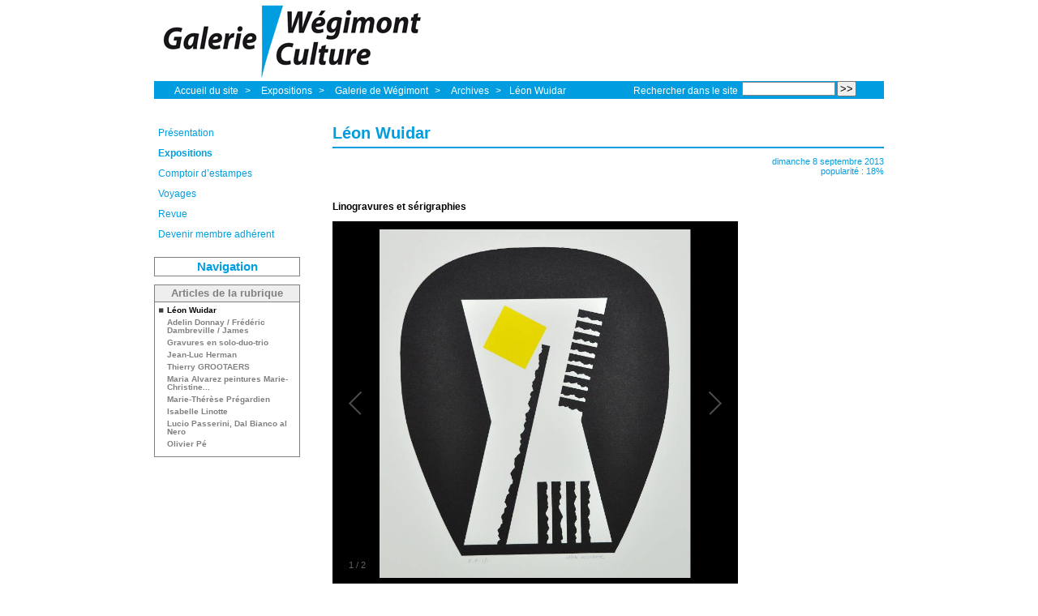

--- FILE ---
content_type: text/html; charset=utf-8
request_url: http://www.wegimontculture.be/spip.php?article28
body_size: 6278
content:



<!DOCTYPE HTML>
<html class="page_article sans_composition ltr fr no-js" lang="fr" dir="ltr">
	<head>
		<script type='text/javascript'>/*<![CDATA[*/(function(H){H.className=H.className.replace(/\bno-js\b/,'js')})(document.documentElement);/*]]>*/</script>
		
		<meta http-equiv="Content-Type" content="text/html; charset=utf-8" />

		<title>Léon Wuidar  - Wégimont Culture</title>
	<meta name="description" content=" Linogravures et s&#233;rigraphies R&#233;v&#233;lant de nombreux aspects inattendus du cheminement qui a conduit L&#233;on Wuidar vers l&#039;art abstrait, (&#8230;) " />

<link rel="canonical" href="http://www.wegimontculture.be/spip.php?article28" /><meta http-equiv="content-type" content="text/html; charset=utf-8" />
<meta name="revisit-after" content="30 days" />
<meta name="robots" content="index,follow" />
<meta name="generator" content="SPIP 4.4.7 - Sarka-SPIP 4.2.0" />
<meta name="author" content="Collectif Sarka-SPIP" />
<meta name="copyright" content="Copyright Wégimont Culture" />
<meta name="distribution" content="global" />




<link rel="stylesheet" type="text/css" media="all" href="plugins/auto/sarkaspip/v4.2.0/css/raz.css" />


<link rel="stylesheet" type="text/css" media="all" href="plugins/auto/sarkaspip/v4.2.0/css/layouts/layout34.css" />

<link rel="stylesheet" type="text/css" media="all" href="prive/spip_style.css?1765972750" />




<link rel='stylesheet' type='text/css' media='all' href='plugins/auto/medias_responsive_mod/v1.36.0/squelettes/css/medias_responsive.css'>
<script type='text/javascript'>var var_zajax_content='content';</script><script>
var mediabox_settings={"auto_detect":true,"ns":"box","tt_img":true,"sel_g":"#documents_portfolio a[type='image\/jpeg'],#documents_portfolio a[type='image\/png'],#documents_portfolio a[type='image\/gif']","sel_c":".mediabox","str_ssStart":"Diaporama","str_ssStop":"Arr\u00eater","str_cur":"{current}\/{total}","str_prev":"Pr\u00e9c\u00e9dent","str_next":"Suivant","str_close":"Fermer","str_loading":"Chargement\u2026","str_petc":"Taper \u2019Echap\u2019 pour fermer","str_dialTitDef":"Boite de dialogue","str_dialTitMed":"Affichage d\u2019un media","splash_url":"","lity":{"skin":"_simple-dark","maxWidth":"80%","maxHeight":"80%","minWidth":"300px","minHeight":"","slideshow_speed":"2500","opacite":"0.9","defaultCaptionState":"expanded"}};
</script>
<!-- insert_head_css -->
<link rel="stylesheet" href="plugins-dist/mediabox/lib/lity/lity.css?1765972896" type="text/css" media="all" />
<link rel="stylesheet" href="plugins-dist/mediabox/lity/css/lity.mediabox.css?1765972896" type="text/css" media="all" />
<link rel="stylesheet" href="plugins-dist/mediabox/lity/skins/_simple-dark/lity.css?1765972927" type="text/css" media="all" /><link rel='stylesheet' type='text/css' media='all' href='plugins-dist/porte_plume/css/barre_outils.css?1765972873' />
<link rel='stylesheet' type='text/css' media='all' href='local/cache-css/cssdyn-css_barre_outils_icones_css-d31b14ca.css?1746278706' />

<!-- Debut CS -->
<link rel="stylesheet" href="local/couteau-suisse/header.css" type="text/css" media="all" />
<!-- Fin CS -->

<link rel="stylesheet" type="text/css" href="plugins/auto/typo_guillemets/v2.1.1/css/typo_guillemets.css" media="all" />
<link rel="stylesheet" href="plugins/auto/emb_pdf/v1.3.0/css/emb_pdf.css" type="text/css" />
<link rel="stylesheet" href="plugins/auto/historique_spip32_documents-2abba-historique_spip32_documents-1.1.0/css/historique_spip32_documents.css" type="text/css" media="all" />

<link rel='stylesheet' type='text/css' media='all' href='plugins/auto/image_responsive/v11.3.0/image_responsive.css'>



<link rel="stylesheet" type="text/css" media="all" href="local/cache-css/cssdyn-css_base_css-a1d52645.css?1746278706" />
<link rel="stylesheet" type="text/css" media="all" href="local/cache-css/cssdyn-css_layout_css-b34a7ed6.css?1746278706" />
<link rel="stylesheet" type="text/css" media="all" href="local/cache-css/cssdyn-css_bandeau_css-97e088f1.css?1746278706" />
<link rel="stylesheet" type="text/css" media="all" href="local/cache-css/cssdyn-css_noisettes_css-511d6c50.css?1746278706" />
<link rel="stylesheet" type="text/css" media="all" href="local/cache-css/cssdyn-css_elements_css-d7412212.css?1746278706" />
<link rel="stylesheet" type="text/css" media="all" href="local/cache-css/cssdyn-css_ie_css-371881da.css?1746278706" />


<link rel="stylesheet" href="plugins/auto/sarkaspip/v4.2.0/css/impression.css?1725873747" type="text/css" media="print" />








<link rel="alternate" type="application/rss+xml" title="Syndiquer tout le site" href="spip.php?page=backend" />



<script src="prive/javascript/jquery.js?1765972757" type="text/javascript"></script>

<script src="prive/javascript/jquery.form.js?1765972756" type="text/javascript"></script>

<script src="prive/javascript/jquery.autosave.js?1765972756" type="text/javascript"></script>

<script src="prive/javascript/jquery.placeholder-label.js?1765972756" type="text/javascript"></script>

<script src="prive/javascript/ajaxCallback.js?1765972756" type="text/javascript"></script>

<script src="prive/javascript/js.cookie.js?1765972756" type="text/javascript"></script>
<!-- insert_head -->
<script src="plugins-dist/mediabox/lib/lity/lity.js?1765972896" type="text/javascript"></script>
<script src="plugins-dist/mediabox/lity/js/lity.mediabox.js?1765972896" type="text/javascript"></script>
<script src="plugins-dist/mediabox/javascript/spip.mediabox.js?1765972823" type="text/javascript"></script><script type='text/javascript' src='plugins-dist/porte_plume/javascript/jquery.markitup_pour_spip.js?1765972879'></script>
<script type='text/javascript' src='plugins-dist/porte_plume/javascript/jquery.previsu_spip.js?1765972878'></script>
<script type='text/javascript' src='local/cache-js/jsdyn-javascript_porte_plume_start_js-d31f16e5.js?1746278706'></script>

<!-- Debut CS -->
<script src="local/couteau-suisse/header.js" type="text/javascript"></script>
<!-- Fin CS -->

<script type="text/javascript" src="plugins/auto/galleria/v2.3.0/galleria/galleria.min.js?1725873684"></script><script>htactif=0;document.createElement('picture'); var image_responsive_retina_hq = 0;</script><script>image_responsive_retina_hq = 1;</script>
<script type='text/javascript' src='plugins/auto/medias_responsive_mod/v1.36.0/squelettes/javascript/rAF.js'></script>
<script type='text/javascript' src='plugins/auto/image_responsive/v11.3.0/javascript/jquery.smartresize.js'></script>
<script type='text/javascript' src='plugins/auto/image_responsive/v11.3.0/javascript/image_responsive.js'></script>
		<script type='text/javascript' src='plugins/auto/image_responsive/v11.3.0/javascript/picturefill.js'></script><script type='text/javascript' src='plugins/auto/medias_responsive_mod/v1.36.0/squelettes/javascript/rAF.js'></script>
<script type='text/javascript' src='plugins/auto/medias_responsive_mod/v1.36.0/squelettes/javascript/portfolio_ligne.js'></script>
<script type='text/javascript' src='plugins/auto/medias_responsive_mod/v1.36.0/squelettes/javascript/portfolio_slide.js'></script>
<script type='text/javascript' src='plugins/auto/medias_responsive_mod/v1.36.0/squelettes/javascript/medias_responsive.js'></script>



<link rel="icon" type="image/x-icon" href="plugins/auto/sarkaspip/v4.2.0/images/favicon.ico" />
<link rel="shortcut icon" type="image/x-icon" href="plugins/auto/sarkaspip/v4.2.0/images/favicon.ico" /><script src="plugins/auto/sarkaspip/v4.2.0/scripts/menu_deroulant_vertical.js" type="text/javascript"></script>
	


 
	<script src="plugins/auto/sarkaspip/v4.2.0/scripts/jcarousellite_1.0.1.js" type="text/javascript"></script>
	<script src="plugins/auto/sarkaspip/v4.2.0/scripts/jquery.mousewheel.js" type="text/javascript"></script>


 
	<script src="plugins/auto/sarkaspip/v4.2.0/scripts/jquery.innerfade.js" type="text/javascript"></script>	</head>
	<body>
	<div id="container" class="rubrique15 secteur3">
		<div class="header" id="header">
			<div class="bandeau_haut">	
	
	<div class="nav_bandeau">  
    	<!-- Navigation dans les langues -->
		
        <!-- Navigation dans les raccourcis -->
		
        <!-- Navigation dans les raccourcis -->
		
	</div>
	
	
	
	<div class="site_nom">
		
	   
	</div>
	<br class="nettoyeur" />
	
</div>





 
	<div class="bandeau_chemin">
	 
		<div class="recherche_chemin">
			
			<div class="formulaire_spip formulaire_recherche" id="formulaire_recherche">
<form action="spip.php?page=recherche" method="get"><div class="editer-groupe">
	<input name="page" value="recherche" type="hidden"
>
	
	<label for="recherche">Rechercher :</label>
	<input type="search" class="search text" size="10" name="recherche" id="recherche" accesskey="4" autocapitalize="off" autocorrect="off"
	/><input type="submit" class="btn submit" value="&gt;&gt;" title="Rechercher" />
</div></form>
</div>
			<span>Rechercher dans le site</span>
		</div>
	
		

	<div class="chemin">
		<a href="http://www.wegimontculture.be">Accueil du site</a>

	
		
		&gt; 
			 
				<a href="spip.php?rubrique3" title="Se rendre sur la page de cette rubrique">Expositions
</a>			
			
		
	
		
		&gt; 
			 
				<a href="spip.php?rubrique18" title="Se rendre sur la page de cette rubrique">Galerie de Wégimont
</a>			
			
		
	
		
		&gt; 
			 
				<a href="spip.php?rubrique15" title="Se rendre sur la page de cette rubrique">Archives
</a>			
			
		


		&gt;<a href="spip.php?article28" title="Se rendre sur la page de cet article">Léon Wuidar
</a>
	</div>
</div>		</div>

		<div id="wrapper">
			<div class="content" id="content">
				<div id="article" class="article">
		
		<div class="titre"><h1>Léon Wuidar
</h1></div>
	
	
	<div class="description">
	 
		
	

	

	 
		<div class="cartouche">
		
		
		
		 
			
		
		dimanche&nbsp;8 septembre 2013 <br />

		
		

		
		

		
		 
			popularité&nbsp;:&nbsp;18%
		

		
		
		
		
		
		
	</div>
		<br class="nettoyeur" />

		
	
		
		<div class="texte"><p><strong class="caractencadre-spip spip"> Linogravures et sérigraphies</strong></p>


<a id='pagination_galleria' class='pagination_ancre'></a>

<div id="galleria6961c52da0297">

  
  <a href="IMG/jpg/g_219.jpg"><img src='IMG/jpg/g_219.jpg?1378673149' alt='' width='715' height='800' title='' class='no-adapt-img' /></a>

  
  <a href="IMG/jpg/g_218_divers.jpg"><img src='IMG/jpg/g_218_divers.jpg?1378673150' alt='' width='741' height='800' title='' class='no-adapt-img' /></a>

</div>

<script>/*<![CDATA[*/
  Galleria.loadTheme('plugins/auto/galleria/v2.3.0/galleria/themes/classic/galleria.classic.min.js');
	jQuery(function(){
		jQuery("#galleria6961c52da0297").galleria({
    lightbox: true,
    responsive: false,
    transition: 'fade', 
    width: 500,
    height: 500
  	});
	});
/*]]>*/</script>

<p><i>Révélant de nombreux aspects inattendus du cheminement qui a conduit Léon Wuidar vers l&#8217;art abstrait, l&#8217;exposition-rétrospective de son &oelig;uvre présentée à la galerie de Wégimont en 2010, a confirmé la profonde originalité de son travail, souvent trop facilement étiqueté d&#8217;abstraction géométrique.</p>
<p>Dans l&#8217;exposition présente, à la galerie du Churchill, on retrouvera cette fascinante composition de formes qui semble toujours se jouer de la prétendue rigueur de la géométrie, tant par la mystérieuse imbrication des motifs que par la légèreté et la finesse des aplats de couleur.</p>
<p>L&#8217;exposition s&#8217;articule autour d&#8217;une monumentale sérigraphie réalisée d&#8217;après une peinture sur toile (1991-1992). Remarquablement imprimée par les éditions Acte III à Florence, cette &oelig;uvre, non numérotée, est destinée à rencontrer un des aspects de ce projet généreux du &#171;&nbsp;multiple&nbsp;&#187; qui permet à l&#8217;amateur de se procurer une &oelig;uvre de qualité à petit prix .De part et d&#8217;autre de cette &oelig;uvre maîtresse, se succède une belle série de linogravures.</p>


<figure class='spip_document_50 spip_documents spip_documents_center'
 style="max-width:829px;" data-w="829">

 
<a  href="IMG/jpg/g_119.jpg" arial-label=""  class="fond mediabox" type="image/jpeg" data-photo-w="829" data-photo-h="800" >

	 
		<picture style='padding:0;padding-bottom:96.501809408926%' class='conteneur_image_responsive_h'><img src='index.php?action=image_responsive&amp;img=IMG/jpg/g_119.jpg&amp;taille=160&amp;1378673151' alt='' data-src='IMG/jpg/g_119.jpg' data-l='829' data-h='800' data-tailles='[\&#034;160\&#034;,\&#034;320\&#034;,\&#034;640\&#034;,\&#034;1280\&#034;,\&#034;1920\&#034;]' data-autorisees='{&#034;160&#034;:{&#034;1&#034;:&#034;index.php?action=image_responsive&#38;img=IMG\/jpg\/g_119.jpg&#38;taille=160&#38;1378673151&#034;,&#034;2&#034;:&#034;index.php?action=image_responsive&#38;img=IMG\/jpg\/g_119.jpg&#38;taille=320&#38;1378673151&#034;},&#034;320&#034;:{&#034;1&#034;:&#034;index.php?action=image_responsive&#38;img=IMG\/jpg\/g_119.jpg&#38;taille=320&#38;1378673151&#034;,&#034;2&#034;:&#034;index.php?action=image_responsive&#38;img=IMG\/jpg\/g_119.jpg&#38;taille=640&#38;1378673151&#034;},&#034;640&#034;:{&#034;1&#034;:&#034;index.php?action=image_responsive&#38;img=IMG\/jpg\/g_119.jpg&#38;taille=640&#38;1378673151&#034;,&#034;2&#034;:&#034;index.php?action=image_responsive&#38;img=IMG\/jpg\/g_119.jpg&#38;taille=829&#38;1378673151&#034;},&#034;829&#034;:{&#034;1&#034;:&#034;index.php?action=image_responsive&#38;img=IMG\/jpg\/g_119.jpg&#38;taille=829&#38;1378673151&#034;,&#034;2&#034;:&#034;index.php?action=image_responsive&#38;img=IMG\/jpg\/g_119.jpg&#38;taille=829&#38;1378673151&#034;}}' class='image_responsive' /></picture>
	
	

</a>



	 
	 
	
</figure>

<p>À côté de ces &oelig;uvres aux mille formes imaginatives, toujours sous-tendues par les lois secrètes de l&#8217;harmonie, Léon Wuidar a décidé de nous surprendre et de nous amuser avec quelques sérigraphies résolument ludiques ou l&#8217;humour se joint parfois à l&#8217;impertinence. Jeux de lignes, jeux de mots, jeux de lettres dans lesquels, souvent, le signe coloré constitue la clé qui doit permettre de résoudre l&#8217;énigme. On le sait, Léon Wuidar aime de ne rien livrer de la &#171;&nbsp;règle&nbsp;&#187; et de laisser au spectateur le plaisir du jeu et de la découverte.</i></p>
<div class="spip spip-block-right" style="text-align:right;">Anne Gersten</div><blockquote class="spip">
<p>Exposition à la galerie du Churchill du 14 septembre au 18 novembre 2012<br class='autobr' />
Exposition accessible en semaine de 12 à 24 h<br class='autobr' />
les week-ends et jours fériés de 14 à 24 h</p>
</blockquote></div>
		
		
		<br class="nettoyeur" /><div class="ps"><p>Le texte complet est à découvrir dans le n&#176;&nbsp;274, septembre/octobre 2012 de la revue Wégimont Culture (sur demande et/ou avec l’adhésion à l’organisation)</p>
<p>Le n&#176;&nbsp;spécial, en couleurs, publié à l’occasion de l’exposition-rétrospective de Léon Wuidar, en 2010, est toujours disponible à la galerie de Wégimont, au prix de 8 euros.</p></div>
		
		
		
		
		
		

		
		<br class="nettoyeur" />

	

	</div>
		
		
		
		 
			
		
		 
			
		
		<div id="images_jointes" class="portfolio galerie">
		<h2>Portfolio</h2>

		
		<a href="IMG/jpg/g_219.jpg" class="mediabox" type="image/jpeg" title="JPEG - 42.9 kio">
			<img src='local/cache-gd2/22/24380ae540f1de82cf7687fc0a60ac.jpg?1746758559' width='115' height='115' alt='JPEG - 42.9&#160;kio' />
		</a>

		
		<a href="IMG/jpg/g_218_divers.jpg" class="mediabox" type="image/jpeg" title="JPEG - 45.7 kio">
			<img src='local/cache-gd2/04/17622e0360e534e21530a2cfb2fb04.jpg?1746758559' width='115' height='115' alt='JPEG - 45.7&#160;kio' />
		</a>

	</div> <!-- Fin portfolio -->	</div>			</div>
		</div>

		<div class="aside col" id="navigation">
			<div class="nav clearfix" id="nav">
	<script type="text/javascript">
//<![CDATA[	
	jQuery(document).ready(function() {
		var timed = 400;
		var timer = 700;
		
/*		$('#login_top').css('opacity',0.7).css('position','fixed'); */
		
		jQuery('.menulist li a.hover').hover( function() {
			var me = $(this);
			var t = setTimeout(function(){
			me
			.toggleother(cible)
			.removeClass('hoverwait');
		},
			jQuery(this).next('.cache').toggle('slow') ? timer : timed
		);
		
			if (t) { clearTimeout(t); t = null; }
			t = setTimeout(function(){
				jQuery(this).next('.cache').toggle('slow');
				},
				me.is('.deplie') ? timer : timed
			);
		}
		, function(e){});
	});
//]]>
</script>


<div id="menu_rubriques" class="noisette menu_rub3">
	<ul class="menulist">

		<li>
			
			 <a href="spip.php?rubrique2" class="hover">Présentation</a>
			
			    
		</li>

		<li>
			
			 <a href="spip.php?rubrique3" class="hover on">Expositions</a>
			
			    
				<div class="cache">
					
						 <a href="spip.php?rubrique18" class="on">Galerie de Wégimont</a>
						
					
						 <a href="spip.php?rubrique19">Au Churchill</a>
						
					
				</div>
				
		</li>

		<li>
			
			 <a href="spip.php?rubrique4" class="hover">Comptoir d’estampes</a>
			
			    
		</li>

		<li>
			
			 <a href="spip.php?rubrique5" class="hover">Voyages</a>
			
			    
		</li>

		<li>
			
			 <a href="spip.php?rubrique6" class="hover">Revue</a>
			
			    
		</li>

		<li>
			
			 <a href="spip.php?rubrique7" class="hover">Devenir membre adhérent</a>
			
			    
		</li>

	</ul>
</div></div>		</div>
		<div class="extra col" id="extra">
			<div id="noisette_navigation" class="noisette">
	<h1 class="intitule">Navigation</h1>
		
				
		<div class='ajaxbloc' data-ajax-env='kAFbk5zy0hrdO+aZzvDm4xke8veeL+/8GLsi0PHTg6HsUpm9TNyi13eWopa58FO9sUtkIb9UV6mDfJGhLADedTUhB7RuViYXEaMf+XvCmrLXsCUvFwRj98sCa/Cv1PvVAdrUeszmnn9jlFIzwXbrzfM2eGhKDWxvphqFNUBSyBAwE6moKLsQysAE4g==' data-origin="spip.php?article28">




	
		<a id='pagination_article_rubrique_date' class='pagination_ancre'></a>
		<div class="contenu">
			<h2 class="titre_bloc">Articles de la rubrique</h2>
			<div class="liste"><ul>
	
			<li><span class="titre">
					Léon Wuidar

			</span></li>
	
			<li><a class="titre" href="spip.php?article10" title="Se rendre sur la page de cet article">
					Adelin Donnay  / Frédéric Dambreville / James

			</a></li>
	
			<li><a class="titre" href="spip.php?article11" title="Se rendre sur la page de cet article">
					Gravures en solo-duo-trio

			</a></li>
	
			<li><a class="titre" href="spip.php?article17" title="Se rendre sur la page de cet article">
					Jean-Luc Herman

			</a></li>
	
			<li><a class="titre" href="spip.php?article27" title="Se rendre sur la page de cet article">
					Thierry GROOTAERS

			</a></li>
	
			<li><a class="titre" href="spip.php?article26" title="Se rendre sur la page de cet article">
					Maria Alvarez peintures Marie-Christine...

			</a></li>
	
			<li><a class="titre" href="spip.php?article42" title="Se rendre sur la page de cet article">
					Marie-Thérèse Prégardien

			</a></li>
	
			<li><a class="titre" href="spip.php?article43" title="Se rendre sur la page de cet article">
					Isabelle Linotte

			</a></li>
	
			<li><a class="titre" href="spip.php?article7" title="Se rendre sur la page de cet article">
					Lucio Passerini, Dal Bianco al Nero

			</a></li>
	
			<li><a class="titre" href="spip.php?article6" title="Se rendre sur la page de cet article">
					Olivier Pé

			</a></li>
	
			</ul></div>
		
		</div>
	
		
</div><!--ajaxbloc-->		
		</div>		</div>

		<div class="footer" id="footer">
			<div class="pied_bas">

	<div class="copyright">©&nbsp;2008-2026&nbsp;Wégimont Culture</div>	<div class="credits"><a href="spip.php?page=plan">Plan du site</a>&nbsp;|&nbsp;<a href="https://www.spip.net" title="Site réalisé avec SPIP, un CMS gratuit sous licence GPLv3">SPIP&nbsp;4.4.7</a>&nbsp;|&nbsp;<a href="http://www.sarka-spip.net" title="Ce site utilise le squelette SARKA-SPIP">Sarka-SPIP&nbsp;4.2.0</a>&nbsp;|&nbsp;<a href="http://www.sarka-spip.net" title="Sylvain, Toufik, Xavier, Eric, Pascal">Collectif Sarka-SPIP</a>&nbsp;|&nbsp;<a href="http://www.gnu.org/copyleft/gpl.html" title="Le squelette SARKA-SPIP est distribué sous licence GPLv3">GPLv3</a>&nbsp;|&nbsp;<a href="plugins/auto/sarkaspip/v4.2.0/body.html" title="Voir le squelette de la page&nbsp;body.html" rel="nofollow">Squelette</a>&nbsp;|&nbsp;<a href="#header" title="Retour en haut de la page" rel="nofollow">Haut ↑</a></div>	

</div>		</div>
	</div>
</body></html>


--- FILE ---
content_type: text/css
request_url: http://www.wegimontculture.be/plugins/auto/sarkaspip/v4.2.0/css/layouts/layout34.css
body_size: 413
content:
/* 
Ceci est le fichier CSS du  
Layout Gala N�34
de  
http://blog.html.it/layoutgala/ 
*/

html,body{margin:0;padding:0}
body{font: 76% arial,sans-serif;text-align:center}
p{margin:0 10px 10px}
a{display:block;color: #981793;padding:10px}
div#header h1{height:80px;line-height:80px;margin:0;
  padding-left:10px;background: #EEE;color: #79B30B}
div#container{text-align:left}
div#content p{line-height:1.4}
div#navigation{background:#B9CAFF}
div#extra{background:#FF8539}
div#footer{background: #333;color: #FFF}
div#footer p{margin:0;padding:5px 10px}

div#container{width:700px;margin:0 auto}
div#content{float:right;width:500px}
div#navigation{float:left;width:200px}
div#extra{float:left;clear:left;width:200px}
div#footer{clear:both;width:100%}


--- FILE ---
content_type: text/css
request_url: http://www.wegimontculture.be/local/cache-css/cssdyn-css_elements_css-d7412212.css?1746278706
body_size: 4327
content:
/* #PRODUIRE{fond=css/elements.css}
   md5:74fb85ec8e6b2b85cedcc115a5891059 */

/* ELEMENTS.CSS                                                         */
/* Cette feuille contient:                                              */
/* - les styles de la partie centrale du site                           */
/* -------------------------------------------------------------------- */

/* -------------------------------------------------------------------- */
/* 	Styles des titres de page                                           */
/* -------------------------------------------------------------------- */
/* Titre generique */
.titre h1 {font-weight: bold; margin: 0 0 5px; padding-bottom: 5px;
	color: #009EE0;
	border-bottom: 2px solid #009EE0;}
	
/* Boutons de fonction positionnes a droite du titre */
a.fonction {display: block; float: right; width: 24px; height: 24px; margin-left: 10px;}
a.fonction.repondre_commentaire {width: 16px; height: 16px; margin-right: 0; background-image: url('http://www.wegimontculture.be/plugins/auto/sarkaspip/v4.2.0/images/commentaire_repondre.gif'); background-repeat: no-repeat;}
#commenter {background-image: url('http://www.wegimontculture.be/plugins/auto/sarkaspip/v4.2.0/images/article_commenter.gif'); background-repeat: no-repeat;}
#verrouiller {background-image: url('http://www.wegimontculture.be/plugins/auto/sarkaspip/v4.2.0/images/forum_sujet_verrouiller.gif'); background-repeat: no-repeat;}
#deverrouiller {background-image: url('http://www.wegimontculture.be/plugins/auto/sarkaspip/v4.2.0/images/forum_sujet_deverrouiller.gif'); background-repeat: no-repeat;}
#deresoudre {background-image: url('http://www.wegimontculture.be/plugins/auto/sarkaspip/v4.2.0/images/forum_sujet_non_resolu.gif'); background-repeat: no-repeat;}
#resoudre {background-image: url('http://www.wegimontculture.be/plugins/auto/sarkaspip/v4.2.0/images/forum_sujet_resolu.gif'); background-repeat: no-repeat;}
#signer {background-image: url('http://www.wegimontculture.be/plugins/auto/sarkaspip/v4.2.0/images/article_commenter.gif'); background-repeat: no-repeat;}
#creer_pdf {background-image: url('http://www.wegimontculture.be/plugins/auto/sarkaspip/v4.2.0/images/article_pdf.gif'); background-repeat: no-repeat;}
#voir_commentaires {background-image: url('http://www.wegimontculture.be/plugins/auto/sarkaspip/v4.2.0/images/article_commentaires.gif'); background-repeat: no-repeat;}
#voir_signatures {background-image: url('http://www.wegimontculture.be/plugins/auto/sarkaspip/v4.2.0/images/article_signatures.gif'); background-repeat: no-repeat;}
#recommander {background-image: url('http://www.wegimontculture.be/plugins/auto/sarkaspip/v4.2.0/images/article_recommander.gif'); background-repeat: no-repeat;}
a.fonction.revenir_haut_page {background-image: url('http://www.wegimontculture.be/plugins/auto/sarkaspip/v4.2.0/images/arrow_to_top.gif'); background-repeat: no-repeat;}

/* -------------------------------------------------------------------- */
/* 	Styles du cartouche (auteurs, date, popularite, notation)           */
/* -------------------------------------------------------------------- */
.cartouche { font-weight: normal; font-size: 1.1em; line-height: 1.1em; text-align: right; margin: 0 0 30px 10px; padding: 0; float: right;
	color: #009EE0;}
.cartouche .traductions { margin: 0; }
.complements {font-weight: normal; margin: 10px 0 5px; font-size: 1.1em;}

/* -------------------------------------------------------------------- */
/* 	Styles de la description (champs editoriaux)                        */
/* -------------------------------------------------------------------- */
/* Styles generiques */
.description {margin: 10px 0 30px; font-size: 1.2em; line-height: 1em;}
.description li {margin-left: 10px;	line-height: 1.4em;}
.description p {font-size: 1em;}
.description .soustitre {float: none; line-height: 1em; font-size: 1.4em; font-weight: bold; font-style: italic; margin: 0; padding: 0;
	 color: #009EE0;}
.description .chapo {margin: 0 0 30px; font-style: italic; color: #009EE0;}
.description .texte {}
.description .lien_site {margin: 10px 0 20px; padding-top: 10px; font-size: 1em; 
	border-top: 1px dotted #009EE0;}
.description .ps {margin: 10px 0 20px; padding-top: 10px; font-size: 1em; 
	border-top: 1px dotted #009EE0;}
.description .notes {margin: 10px 0 20px; padding-top: 10px; font-size: 1em; 
	border-top: 1px dotted #009EE0;}
.description .filles {margin: 10px 0 20px; padding-top: 10px; font-size: 1em; 
	border-top: 1px dotted #009EE0;}
.description .filles a {padding: 0 0 0 15px; background: transparent url('http://www.wegimontculture.be/plugins/auto/sarkaspip/v4.2.0/images/puce0.jpg') left center no-repeat; text-decoration: none;}
.description .filles a:hover {background: transparent url('http://www.wegimontculture.be/plugins/auto/sarkaspip/v4.2.0/images/puce1.jpg') left center no-repeat; ;text-decoration: none;}
 
/* -------------------------------------------------------------------- */
/* 	Styles des messages d'avertissement                                 */
/* -------------------------------------------------------------------- */
.avertissement {margin-top: 20px; padding: 10px; background: #f0d0d0; border: 1px solid red; font-size: 1.2em;}
.forum .avertissement {font-size: 1em;}
.formulaire_spip .avertissement {margin: 0 0 20px 0; padding: 10px; background: #f0d0d0; border: 1px solid red; font-size: 1em;}

/* -------------------------------------------------------------------- */
/* 	Styles des blocs type portfolio (images, documents joints, breves)  */
/* -------------------------------------------------------------------- */
/* Styles generiques */
.portfolio {clear: both; margin-bottom: 30px; padding-top: 2px;width:100%;}
.portfolio h2 {font-size: 1.9em; line-height: 1em; font-weight: bold; margin: 0 0 10px; padding: 0 0 5px 20px;
	color: #009EE0;
	border-bottom: 2px solid #009EE0;}
	
/* Portfolio des images jointes */
.portfolio a img {margin: 10px 10px; border: 4px solid none;}
.portfolio a:hover img {border-color: none;}

/* Portfolio des documents jointes */
.portfolio dl {width: 52px; height: 11em; text-align: center; margin: 10px; float: left;}
.portfolio dt {width: 52px; font-weight: bold;}
.portfolio dt a img {border: 0;}
.portfolio dt a:hover img {border: 0;}
.portfolio dd {width: 52px; margin: 0; padding: 0;}

/* -------------------------------------------------------------------- */
/* 	Styles des blocs de type commentaires                               */
/* -------------------------------------------------------------------- */
.commentaires {padding: 0 0 10px 0; margin: 0 0 30px 0; clear: both;}
.commentaires h2 {font-size: 1.9em; line-height: 1.2em; font-weight: bold; padding: 0 0 5px 20px; margin: 0;
	background: url('http://www.wegimontculture.be/plugins/auto/sarkaspip/v4.2.0/images/commentaires.gif') top left no-repeat;
	color: #6262a4;
	border-bottom: 2px solid #6262a4;}
.commentaires h2.date {margin-top:30px; padding: 0 0 5px 20px;background: url('http://www.wegimontculture.be/plugins/auto/sarkaspip/v4.2.0/images/liste_syndics.gif') top left no-repeat;}
.commentaires .message {margin: 0; padding: 10px 0 10px;
	background: transparent;
	border-top: 1px dotted #6262a4;}
.commentaires .message:hover {background: #f0f0fa;}
.commentaires #co_n1.message,.commentaires .co_n1 {border-top: 0; padding: 20px 0 10px;}
.commentaires .message .titre {font-size: 1.2em; font-weight:bold; margin:0 0 10px 50px;}
.commentaires .message .gravatar {float:left}
.commentaires .message .cartouche_simple {margin-left: 50px; font-size: 1.1em;
	color: #6262a4;}
.commentaires .message .texte{margin-left : 50px; padding-top: 5px;font-size:1.2em;line-height:1.1em;}
.commentaires .message .texte ul li{border-top:none;}
.commentaires ul { line-height: 1.1em;}
.commentaires ul#exif {width:50%;margin : 0 auto;text-align:center;border:1px dotted;}
.commentaires li {padding:10px 0; height:auto; border-top: 1px dotted #6262a4;}
.commentaires li:hover {background: #f0f0fa;}
.commentaires a.titre{padding-top: 5px; margin: 0; font-size: 1.3em; font-weight: bold; line-height:1em; text-decoration: none;
	color: #6262a4;}
.commentaires li .cartouche{margin : 0 0 10px 10px; font-size: 1.1em;}
.commentaires li .complements{font-size: 1.1em;}

/* Styles specifiques de la presentation hierarchique par fils */
.commentaires .message .cartouche_simple .titre {margin-left: 0;}
.commentaires .message.fil {padding-left: 50px;}

/* -------------------------------------------------------------------- */
/* 	Styles des blocs de type extraits                                   */
/* -------------------------------------------------------------------- */
.extrait {margin: 0 0 20px;	padding: 0 0 10px 15px;
	background: transparent;
	border-left: 5px solid #888888;
	border-bottom: 1px solid #888888;}
.extrait h3 a.titre {display: block; padding-top: 5px; margin: 0; font-size: 1.6em; font-weight: bold; line-height:1em; text-decoration: none;
	color: #888888;}
.extrait h3 a.titre:hover {color: #888888; text-decoration: underline;}
.extrait .cartouche {color: #888888;}
.extrait .lire_suite {text-align: left; margin: 10px 0 0; font-size: 1.1em;}
.extrait .cartouche a, .extrait .complements a  {color: #009EE0; text-decoration: none;}
.extrait .lire_suite a {padding: 0 0 5px 20px; background: url('http://www.wegimontculture.be/plugins/auto/sarkaspip/v4.2.0/images/lire_suite.gif') left center no-repeat;
	color: #009EE0; text-decoration: none;}
.extrait .cartouche a:hover, .extrait .complements a:hover, .extrait .lire_suite a:hover {
	color: #009EE0; text-decoration: underline;}
.extrait .introduction {margin: 10px 0 0; font-size:1.2em; line-height : 1.4em;}

/* -------------------------------------------------------------------- */
/* 	Styles des blocs de type arbre (plan, agenda)                       */
/* -------------------------------------------------------------------- */
.arbre {margin: 0; padding-bottom: 10px;}
.arbre ul { list-style-type: none; padding: 0; margin: 0; font-size: 1em; line-height: 1em;}
.arbre ul li {font-weight: bold; padding: 5px 10px 10px; margin: 0 0 15px; 
	border: 2px solid #888888;
	background: #eeeeee;}
.arbre ul li li {padding: 0 0 0 15px; margin: 0; border: 0; background: none;}
.arbre ul li li li {padding: 0 0 0 15px; margin: 0; border: 0; background: none;}
.arbre .noeud {padding: 5px 0 5px 15px; font-size: 1.5em; line-height: 1.4em; text-decoration: none;
	color: #888888;}
.arbre a.noeud:hover {background-image: url('http://www.wegimontculture.be/plugins/auto/sarkaspip/v4.2.0/images/puce0.jpg'); background-position: left center; background-repeat: no-repeat; 
	color: #888888;
	text-decoration: none;}
.arbre a.feuille {padding: 0 0 0 15px; font-size: 1.1em; font-weight: normal; line-height: 1.2em;
	color: #888888;}
.arbre a.feuille:hover {background-image: url('http://www.wegimontculture.be/plugins/auto/sarkaspip/v4.2.0/images/puce-n0.gif'); background-position: left center; background-repeat: no-repeat; 
	color: #888888;
	text-decoration: underline;}
.arbre a.feuille .date {}

/* -------------------------------------------------------------------- */
/* 	Styles des blocs de type planches                                   */
/* -------------------------------------------------------------------- */
.planche {clear: both; margin-bottom: 30px; padding-top: 2px;width:100%;}
.planche h2 {font-size: 1.9em; line-height: 1em; font-weight: bold; margin: 0 0 10px; padding: 0 0 5px 20px;
	color: #009EE0;
	border-bottom: 2px solid #009EE0;}
.planche ul {margin: 0; padding: 0; list-style-type: none;}
.planche li.n1,
.planche li.gauche,
.planche li.droite {width: 45%; min-height: 18em; float: left; margin: 0 0 20px; padding: 10px 0;
	background: transparent;
	border-top: 1px dotted #888888;}
.planche li.n1 {border-top: 0;}
.planche li.gauche {margin-right: 20px;}
.planche li.droite {margin-left: 20px; float: right;}
.planche h3 a.titre {display: block; padding-top: 5px; margin: 0; font-size: 1.6em; font-weight: bold; line-height:1em; text-decoration: none;
	color: #888888;}
.planche h3 a.titre:hover {color: #888888; text-decoration: underline;}
.planche .complements {font-weight: normal; margin: 10px 0 5px; font-size: 1.1em;}
.planche .cartouche {text-align: left; margin: 0; float: none;}
.planche .cartouche a, .planche .complements a  {color: #009EE0; text-decoration: none;}
.planche .cartouche a:hover, .planche .complements a:hover {
	color: #009EE0; text-decoration: underline;}
.planche a img {float:right; margin: 0 0 5px 5px; border: 4px solid  #eeeeee;}
.planche a:hover img {border: 4px solid #6262a4;}
.planche .introduction {margin: 10px 0 0;font-size:1.2em;line-height:1.4em;}

/* -------------------------------------------------------------------- */
/* 	Styles specifiques a chaque page                                    */
/* -------------------------------------------------------------------- */
/* Style specifique a la notation (plugin Notation) */
.description .plugin {margin: 10px 0 0; padding-top: 10px; font-size: 1em; line-height: 1.6em; 
	border-top: 1px dotted #009EE0;
	color: #009EE0;}
.description .notation div.star-rating a {border: 0; text-align: left;}
.description .notation .note { color: #009EE0;}

/* Style specifique aux bookmarks sur les reseaux sociaux (plugin Social Tags) */
.description .socialtags {margin: 0; padding: 0;}

/* Titres de blocs */
#images_jointes.portfolio h2 {background: url('http://www.wegimontculture.be/plugins/auto/sarkaspip/v4.2.0/images/portfolio_images.gif') top left no-repeat;}
#documents_joints.portfolio h2 {background: url('http://www.wegimontculture.be/plugins/auto/sarkaspip/v4.2.0/images/portfolio_documents.gif') top left no-repeat;}
#articles_recents.portfolio h2,
#article_commentaire.portfolio h2,
#articles_auteur.portfolio h2,
#articles_rubrique.portfolio h2 {background: url('http://www.wegimontculture.be/plugins/auto/sarkaspip/v4.2.0/images/liste_articles.gif') top left no-repeat;}
#breves_site.commentaires h2 {background: url('http://www.wegimontculture.be/plugins/auto/sarkaspip/v4.2.0/images/liste_breves.gif') top left no-repeat;}
#sites_site.portfolio h2 {background: url('http://www.wegimontculture.be/plugins/auto/sarkaspip/v4.2.0/images/liste_sites.gif') top left no-repeat;}
.portfolio h2.jalon {background: url('http://www.wegimontculture.be/plugins/auto/sarkaspip/v4.2.0/images/liste_tickets.gif') top left no-repeat;}

/* Page rubrique */
.rubrique {margin: 0; padding-bottom: 10px;}
.rubrique .titre {}
.rubrique .titre h1 {margin: 0 0 35px;}

/* Page article */
.article {margin: 0; padding-bottom: 10px;}
.article .cartouche {font-size: 0.92em}

/* -- Styles des petitions de l'article */
#signatures.commentaires h2 {background: url('http://www.wegimontculture.be/plugins/auto/sarkaspip/v4.2.0/images/liste_signatures.gif') top left no-repeat;}
#signatures.commentaires table{width: 100%; margin-top: 10px; font-size: 1.2em;}

/* Page sommaire */
/* -- Edito et une */
#edito.article, #une.article {margin: 0 0 30px; padding: 5px 10px; text-align: justify;}
#edito.article {
	border: 2px solid #ffffff;
	background: #ffffff;}
#une.article {
	border: 2px solid none;
	background: #ffffff;}
#edito.article .titre, #edito.article .soustitre, #une.article .titre, #une.article .soustitre {}
#edito.article .titre h1, #une.article .titre h1 {border: 0;}
#edito.article a.fonction, #une.article a.fonction {display: none;}
#edito.article .cartouche, #une.article .cartouche {font-size: 1.2em}
#une.article .complements {font-size: 0.91em; margin-bottom: 10px;}

/* -- Albums recents */
#albums_recents.planche h2,
#albums_auteur.planche h2 {background: url('http://www.wegimontculture.be/plugins/auto/sarkaspip/v4.2.0/images/liste_albums.gif') top left no-repeat;}
#albums_recents.planche li,
#albums_auteur.planche li {
	 min-height: 18em;
	}

/* Page evenement */
#evenement.article .cartouche {text-align: left; float: left; margin: 0 10px 30px 0;}

/* Page auteur */
.auteur {margin: 0; padding-bottom: 10px;}
#albums_auteur.planche li {}

/* Page site */
.site {margin: 0; padding-bottom: 10px;}

/* -- Thumbshot du site */
.site a img {margin: 0 0 10px 10px; border: 4px solid #eeeeee;}
.site a:hover img{border-color: #6262a4;}

/* -- Liste des articles syndiques */
#articles_syndiques.commentaires h2 {background: url('http://www.wegimontculture.be/plugins/auto/sarkaspip/v4.2.0/images/liste_syndics.gif') top left no-repeat;}
#articles_syndiques.commentaires .titre {margin: 0;}
#articles_syndiques.commentaires .texte{margin: 5px 0 0;}
.site .description li {margin-left: 0; margin-bottom: 10px;}
.site .description li:hover {background:#f0f0fa;}

/* Page galerie */
.galerie {margin: 0; padding-bottom: 10px;width:100%;}
.galerie .planche li {}

/* Page Herbier */
.herbier {margin: 0; padding-bottom: 10px;width:100%;}
.herbier .planche li {width: 100%; min-height: 0;}

/* Page Recherche */
.recherche {margin: 0; padding-bottom: 10px; width:100%;}
#recherche_rubrique.commentaires h2 {margin:0; background: url('http://www.wegimontculture.be/plugins/auto/sarkaspip/v4.2.0/images/portfolio_documents.gif') top left no-repeat;}
#recherche_mot_article.commentaires h2 {margin:0; background: url('http://www.wegimontculture.be/plugins/auto/sarkaspip/v4.2.0/images/liste_breves.gif') top left no-repeat;}
#recherche_breve.commentaires h2 {margin:0; background: url('http://www.wegimontculture.be/plugins/auto/sarkaspip/v4.2.0/images/liste_breves.gif') top left no-repeat;}
#recherche_site.commentaires h2 {margin:0; background: url('http://www.wegimontculture.be/plugins/auto/sarkaspip/v4.2.0/images/liste_sites.gif') top left no-repeat;}
#recherche_commentaire.commentaires h2 {margin:0; background: url('http://www.wegimontculture.be/plugins/auto/sarkaspip/v4.2.0/images/commentaires.gif') top left no-repeat;}
#recherche_article.commentaires h2 {margin:0; background: url('http://www.wegimontculture.be/plugins/auto/sarkaspip/v4.2.0/images/liste_articles.gif') top left no-repeat;}
#recherche_album.commentaires h2 {margin:0; background: url('http://www.wegimontculture.be/plugins/auto/sarkaspip/v4.2.0/images/portfolio_images.gif') top left no-repeat;}
#recherche_evenement.commentaires h2 {margin:0; background: url('http://www.wegimontculture.be/plugins/auto/sarkaspip/v4.2.0/images/evenement.gif') top left no-repeat;}

/* Page album */
.album {padding: 0 0 10px 0; margin: 0 0 30px 0; clear: both; width:100%;}
.carrousel {display: block; margin: 0 0 20px; padding: 10px 0}
#a_defilement.carrousel {overflow: hidden; position: relative;}
.carrousel .contenu {margin: 0 auto; position: relative;}
#a_pagination.carrousel .contenu li {display: block; float: left;}
.carrousel .contenu .vignette a img {margin-right: 5px; border: 4px solid #eeeeee;}
.carrousel .contenu .vignette a:hover img {border: 4px solid #6262a4;}
.carrousel .contenu .vignette a.survol {display:none;position:absolute;background: transparent url('http://www.wegimontculture.be/plugins/auto/sarkaspip/v4.2.0/images/pointeur_bas.gif') no-repeat bottom center;}
.carrousel .contenu .vignette a.survol img {margin: 0; border: 4px solid #6262a4;}
.carrousel .navigation {margin: 10px 0 20px; text-align: center; font-size: 1.2em; font-weight: bold;}
.carrousel .navigation a {background: transparent; 
	color: #009EE0;}
.carrousel .navigation a:hover {background: #f0f0fa; 
	color: #009EE0;
	text-decoration: none;}
.carrousel .pagination {margin: 10px 0 20px; text-align: center; font-weight: bold;}

.carrousel .contenu ul.vignettes span {width: 128px;}/* max thumbnail width + 2px */
.carrousel .contenu ul.vignettes span.wrap1 {margin: 0 5px 5px 5px; display: inline-block; vertical-align: top; text-align: center;}
.carrousel .contenu ul.vignettes span.wrap2 {height: 136px; 
	background: transparent;
	border: 4px solid #eeeeee; display: table-cell; vertical-align: middle;}
.carrousel .contenu ul.vignettes span.wrap2:hover {
	background: #888888; 
	border: 4px solid #6262a4;}
.carrousel .contenu ul.vignettes span.wrap2 a {display: block; width: 128px;}      /* max thumbnail width + 2px */
.carrousel .contenu ul.vignettes span.titre {
	display: block;  
	height: 4em;    
	padding-top: 5px;
	font-size: 90%; overflow: hidden;
	margin-left:auto;
	margin-right:auto;
	line-height : 1.2em;}

.zoom {display: block; margin: 0 0 20px; padding: 10px 0;}
.zoom #conteneur_photo {padding:0; margin: 0 0 10px;}
.zoom #titre_photo {padding:0; margin: 0 0 20px; font-size: 1.2em; font-weight: bold; text-align: center;}
.zoom #descriptif_photo {padding:0; margin: 0 0 20px;}
.zoom #exif_photo {padding:0; margin: 0 0 20px;}

#exif_photo.commentaires table{width: 300px;  font-family: verdana; border: 0; margin :0 auto;}
#exif_photo.commentaires table tr{height: 20px;}
#exif_photo.commentaires table td.titre {background-color : #EFEFEF; padding: 0 5px; border-bottom : 1px dotted #000000; font-weight:bold;height: 20px;}
#exif_photo.commentaires table td.minilogo {text-align: right; height: 20px;}
#exif_photo.commentaires table td.colonne1{width: 130px; font-size: 90%; text-align: right; padding: 5px;}
#exif_photo.commentaires table td.colonne2{width: 170px;}

/* Page forum */
.forum {margin-bottom: 30px;}
.forum .groupe {margin-bottom: 20px;}
.forum .groupe h2.titre {
	padding: 10px 5px; 
	font-weight: bold; 
	font-size: 1.2em; 
	color: #ffffff; 
	border: 1px solid #6262a4;
	border-bottom: 0;
	background-color: #6262a4;}
.forum .groupe h2.titre a {	color: #ffffff;}
.forum .groupe h2.titre a:hover { color: #ffffff; text-decoration: underline;}
.forum .groupe .bord {border: 1px solid #6262a4;}
.forum .cartouche {font-size: 0.92em}
.forum .outils { clear: both; margin-bottom: 10px;}

#reponses.forum h2 {font-size: 1.9em; line-height: 1.2em; font-weight: bold; padding: 0 0 5px 20px; margin: 0;
	background: url('http://www.wegimontculture.be/plugins/auto/sarkaspip/v4.2.0/images/reponses.gif') top left no-repeat;
	color: #6262a4;
	border-bottom: 2px solid #6262a4;}

.forum table {width: 100%; font-size: 1.2em; border-collapse: separate;}
.forum table th {
	padding: 10px 5px; 
	color: #6262a4; 
	background-color: #f0f0fa;
	font-weight: bold;}
.forum table th.centre {text-align: center;}
.forum table tbody tr:hover {background: #f0f0fa;}
.forum table tr.row_odd {background: transparent; color: inherit}
.forum table tr.row_even {background: transparent; color: inherit}
.forum table td {padding: 10px 5px; vertical-align: top; line-height: 1.1em; border-top: 1px solid #6262a4;}
.forum table td.rp_n1 {border-top: 0;}
.forum table td.etat {width: 4%;}
.forum table td.etat.forumferme {background: url('http://www.wegimontculture.be/plugins/auto/sarkaspip/v4.2.0/images/forum_ferme.png') no-repeat center 10px;}
.forum table td.sujets, .forum table td.messages {text-align: center; width: 7%;}
.forum table td.dernier_message {text-align: left; width: 21%;}
.forum table td.dernier_message a.titre {font-style: italic;}
.forum table td.description {font-weight: bold; font-size: 1em;}
.forum table td.description h3.titre a {color: #6262a4; font-weight: bold;}
.forum table td.description h3.titre a:hover {text-decoration: underline;}
.forum table td.description .texte {font-weight: normal;}

.forum table tr#rp_n1 {border-top: 0;}
.forum .detail_auteur {width: 150px; background-color: #f0f0fa; vertical-align: top;}
.forum .premier_message {margin-left: 155px; padding: 0 5px;}
.forum .gravatar_pere {margin-right: 50px; float: left;}
.forum .gravatar {font-weight: bold;}

/* Adaptation des css pour le plugin ToDo */
table.todolist  {width: 100%; border-collapse: separate;
	border: 1px solid #6262a4;}
table.todolist caption {
	padding: 10px 5px;
	font-weight: bold;
	text-align: center;
	color: #ffffff;
	border: 1px solid #6262a4;
	border-bottom: 0;
	background-color: #6262a4;}
table.todolist th {
	padding: 10px 5px;
	color: #6262a4;
	background-color: #f0f0fa;
	font-weight: bold;
	text-align: center;}
table.todolist th a {color: #6262a4;}
table.todolist tbody tr:hover {background: #f0f0fa;}
table.todolist tr.row_odd {background: transparent; color: inherit}
table.todolist tr.row_even {background: transparent; color: inherit}
table.todolist tr.alerte, table.todolist tr.inconnu { color: #8a1f11; background-color:#fbe3e4; }
table.todolist tr.arrete { color: #514721; background-color:#fff6bf; }
table.todolist td {padding: 10px 5px; vertical-align: top; line-height: 1.1em; border-top: 1px solid #6262a4;}
table.todolist td.commit a.spip_out {background: inherit;}

/* Adaptation des css pour le plugin Sommaire Automatique */
.nav-sommaire {
	padding: 1.5em;
	background-color : #eeeeee;
	border: 1px solid #eeeeee; }
.nav-sommaire h2 {
	font-weight: bold;
	font-size: 1.3em;
	margin-bottom: 1em;
	line-height: 1.1em;
	color: #009EE0; }


--- FILE ---
content_type: application/javascript
request_url: http://www.wegimontculture.be/plugins/auto/medias_responsive_mod/v1.36.0/squelettes/javascript/portfolio_ligne.js
body_size: 1267
content:

if (typeof portfolio_ligne_marge === 'undefined') var portfolio_ligne_marge = 10;
if (typeof portfolio_ligne_taille === 'undefined') var portfolio_ligne_taille = 300;



function calculer_portfolio_ligne () {
	
	/* Concaténer les ul.portfolio_ligne qui se suivent */
	/* Rendu inutile par post_echappe_html_propre */

	$("p").each(function(){
		if ($(this).html().trim() == "") $(this).remove();
	});

	$("ul.portfolio_ligne + ul.portfolio_ligne").each(function() {
		var t = $(this);
		var contenu = t.html();
		t.prev("ul.portfolio_ligne").append(contenu);
		t.remove();
	});

	/* Fonction principale: aligner les images sur des lignes */
	$(".portfolio_ligne").each(function() {
	
		var m_right = "margin-right";
		var m_left = "margin-left";
		if ($(this).css("direction") == "rtl") {
			m_right = "margin-left";
			m_left = "margin-right";
		}
	
		$(this).css("padding", 0).css("padding-bottom", -1*portfolio_ligne_marge+"px")
			.find("li").css(m_right, portfolio_ligne_marge+"px")
			.css("margin-bottom", portfolio_ligne_marge+"px")
			.css("clear", "");
		
		// Eviter les problèmes d'arrondi…
		$(this).width("auto");
		var l_max = Math.floor($(this).width());
		$(this).width(l_max);
		var taille_max = portfolio_ligne_taille;
		
		if (l_max > 1400) taille_max *= 1.2;
		else if (l_max <= 1024 && l_max > 768) taille_max *= 0.9;
		else if (l_max <= 768 && l_max > 520) taille_max *= 0.8;
		else if (l_max <= 520 && l_max > 420) taille_max *= 0.7;
		else if (l_max <= 420) taille_max *= 0.6;
		
		var num_deb = 1;
		var num = 0;
		var l_total = 0;
		var l_temp = 200;
		var l_cont = 200;
		var h_cont = 200;
		var rapport = 1;
		var r_cont = new Array();
		
		$(this).find("li").each(function() {
			num++
						
			l_cont = $(this).attr("data-width");
			h_cont = $(this).attr("data-height");
			r_cont[num] = l_cont / h_cont;
			
			l_temp = r_cont[num] * taille_max;
			
			
			if (l_total + l_temp > l_max - ((num-1)-num_deb)*portfolio_ligne_marge) {
				
				rapport = ( l_max - ((num-1)-num_deb)*portfolio_ligne_marge) / ( l_total );
				hauteur = taille_max * rapport;
				hauteur_boite = Math.round(hauteur);
								
				var total_ligne  = 0;				
				for (i = num_deb; i < num; i++) {
				
				
					var t = $(this).parent("ul").find("li:nth-child("+i+")");
					

					if (total_ligne == 0) t.css("clear", "both");

					
					var h = Math.round(hauteur * r_cont[i]);
					
					if (i == num-1) {
						h = l_max  - total_ligne;
						t.css(m_right, "0");
						total_ligne = 0;
						
					} else {
						total_ligne += h + portfolio_ligne_marge;
					}
					
					t.width(h);
					t.find(".fond").height(hauteur_boite);
				}
				l_total = 0;
				num_deb = num;
			}
			
			l_total += l_temp;
			
			if ($(this).is(":last-child")) {
				$(this).css(m_right, 0);
				
				var rapport = false;
				if ( l_total + ((num-1)-num_deb)*portfolio_ligne_marge > 0.50*l_max) {
					rapport = ( l_max -  ((num)-num_deb)*portfolio_ligne_marge ) / l_total;
					hauteur = taille_max * rapport;
					hauteur_boite = Math.round(hauteur);
				}
				
				var total_ligne  = 0;				
				for (i = num_deb; i <= num; i++) {
					var t = $(this).parent("ul").find("li:nth-child("+i+")");
					
					if (total_ligne == 0) t.css("clear", "both");

					if (!hauteur_boite) {
						if (rapport) {
							hauteur_boite = taille_max * rapport * 1.3;
						} else {
							var hauteur_boite = taille_max * 1.3;
						}
					}
					//hauteur_boite = Math.round(hauteur);

					var h = Math.round(hauteur_boite * r_cont[i]);
						
						
					if (i == num && rapport) {
						h = l_max  - total_ligne;
						total_ligne = 0;
						
					} else {
						total_ligne += h + portfolio_ligne_marge;
					}
					//console.log(total_ligne);
										
					if (i ==  num_deb && !rapport) {
						t.addClass("forcer_centrer");
						t.css(m_left,  "" );
						t.css("clear", "both");
					} else {
						t.removeClass("forcer_centrer").css(m_left, "");
					}

					t.width(h);
		
					t.find(".fond").height(hauteur_boite);
				}

			}
			
			
		});
		
	});
}


$(document).ready( calculer_portfolio_ligne );
$(window).on("resize", calculer_portfolio_ligne );

--- FILE ---
content_type: application/javascript
request_url: http://www.wegimontculture.be/local/couteau-suisse/header.js
body_size: 3838
content:
var cs_prive=window.location.pathname.match(/\/ecrire\/$/)!=null;
jQuery.fn.cs_todo=function(){return this.not('.cs_done').addClass('cs_done');};
// variable modifiable afin d'initialiser l'ouverture d'un onglet
if(typeof(onglet_actif)=='undefined') var onglet_actif = '';
// variable modifiable afin de choisir la balise utilisee pour les onglets
if(typeof(onglets_balise)=='undefined') var onglets_balise = 'h2';

// fonction pour retirer toute selection dans le bloc
jQuery.fn.reset_onglets = function(selector) {
		this.children('.selected').removeClass('selected').end()
		    .children('.onglets_liste').children('.selected').removeClass('selected').attr('aria-selected', 'false').attr('tabindex', '-1');
};

// fonction pour montrer un contenu
jQuery.fn.montre_onglet = function(selector) {
	// click sur un titre
	if(this.is('.onglets_titre')) {
		var contenu = '#' + this[0].id.replace(/titre/,'contenu');
		var bloc = this.parent().parent();
		bloc.reset_onglets();
		jQuery(contenu).addClass('selected');
		this.addClass('selected').attr('aria-selected', 'true').attr('tabindex', '0');
	}
	// click sur un titre
	if(this.is('.onglets_contenu')) {
		var titre = this[0].id.replace(/contenu/, 'titre');
		jQuery('#'+titre).montre_onglet();
	}
	return this;
};

// compatibilite Ajax : ajouter "this" a "jQuery" pour mieux localiser les actions
function onglets_init() {
	var cs_bloc = jQuery('div.onglets_bloc_initial', this);
	if(cs_bloc.length) {
		cs_bloc.prepend('<div class="onglets_liste" role="tablist"></div>')
			.children('.onglets_contenu').each(function(i) {
				this.id = 'onglets_contenu_' + i;
				jQuery(this).attr('role', 'tabpanel').attr('tabindex', '0').attr('aria-labelledby', 'onglets_titre_' + i );
				jQuery(this).parent().children('.onglets_liste').append(
					'<'+onglets_balise+' id="'+'onglets_titre_' + i + '" class="onglets_titre" role="tab" tabindex="-1" aria-selected="false" aria-controls="' + this.id + '">'
						+ this.firstChild.innerHTML + '</'+onglets_balise+'>'
				);
			})
			.children(onglets_balise).remove();
		jQuery('div.onglets_liste', this).each(function() {
			jQuery(this.firstChild).montre_onglet();
		});
		jQuery(onglets_balise+'.onglets_titre', this).hover(
			function(){
				jQuery(this).addClass('hover')
			},function(){
				jQuery(this).removeClass('hover')
			}
		);
		jQuery('div.onglets_bloc_initial', this)
			.attr('class','onglets_bloc').each(function(i) {this.id = 'ongl_'+i;});
		// clic du titre...
		jQuery(onglets_balise+'.onglets_titre', this).click(function(e) {
			jQuery(this).montre_onglet();
			return false;
		});
		// clic des <a>, au cas ou...
		jQuery(onglets_balise+'.onglets_titre a', this).click(function(e){
			jQuery(this).parents(onglets_balise).click();
			if (e.stopPropagation) e.stopPropagation();
			e.cancelBubble = true;
			return false;
		});
		// activation d'onglet(s) grace a l'url
		var onglet_get = get_onglet(window.location);
		if(onglet_get && (this==document)) clic_onglet(onglet_get);
		// clic vers une note dans un onglet
		jQuery('.spip_note['+cs_sel_jQuery+'name^=nb], .spip_note['+cs_sel_jQuery+'id^=nb]').each(function(i) {
			jQuery(this).click(function(e){
				var href = this.href.substring(this.href.lastIndexOf("#"));
				jQuery(href).parents('.onglets_contenu').eq(0).montre_onglet();
				return true;
			});
		});
	}
}

function clic_onglet(liste) {
	var onglets = liste.split(',');
	for (var i=0; i<onglets.length; i++)
		jQuery('#onglets_titre_'+onglets[i]).click();
}

function get_onglet(url) {
	tab = url.search.match(/[?&]onglet=([0-9,]*)/) || url.hash.match(/#onglet([0-9,]*)/);
	return tab==null?onglet_actif:tab[1];
}

// fonction non utilisee car en principe, les notes orphelines sont supprimees en php
function decoupe_init() {
	// suppression des notes orphelines
	var that = this;
	jQuery('a[rev="footnote"].spip_note', that).each(function() {
		if(!jQuery(this.getAttribute('href'), that).length) jQuery(this).parents('div[id^=nb]').eq(0).remove();
	});
}
var onglets_balise = 'h2';
var sommaire_sel = 'div.cs_sommaire_titre_avec_fond, div.cs_sommaire_titre_sans_fond';

// compatibilite Ajax : ajouter "this" a "jQuery" pour mieux localiser les actions
// et tagger avec cs_done pour eviter de binder plrs fois le meme bloc
function cs_sommaire_init() {
	jQuery(sommaire_sel, this)
		.cs_todo()
		.click( function(){
			jQuery(this).toggleClass('cs_sommaire_replie')
				.next().toggleClass('cs_sommaire_invisible')
			// annulation du clic
			return false;
		});
}

// Sauve l'etat du 1er sommaire de la page dans un cookie si on quitte la page, et le remet quand on revient
// pour SPIP < 2.0, il faut le plugin jquery.cookie.js
function cs_sommaire_cookie() {
	if(typeof jQuery.cookie!='function') return;
	var replie = jQuery.cookie('cs_sommaire');
	jQuery.cookie('cs_sommaire', null);
	if (Number(replie))
		jQuery(sommaire_sel).eq(0).addClass('cs_sommaire_replie')
			.next().toggleClass('cs_sommaire_invisible');
	jQuery(window).bind('unload', function() {
		jQuery.cookie('cs_sommaire',
			Number(jQuery(sommaire_sel).eq(0).is('.cs_sommaire_replie'))
		);
	});
}

var gloss_el = null;
var gloss_dt = null;
var gloss_dd = null;
var gloss_dl = null;

// compatibilite Ajax : ajouter "this" a "jQuery" pour mieux localiser les actions
// et tagger avec cs_done pour eviter de binder plrs fois le meme bloc
function glossaire_init() {
	if(jQuery('span.gl_js', this).length) {
		if(!jQuery('#glossOverDiv').length) {
			jQuery('body').append('<div id="glossOverDiv" style="position:absolute; display:none; visibility: hidden;"><span class="gl_dl"><span class="gl_dt">TITRE</span><span class="gl_dd">Definition</span></span></div>');
			gloss_el = document.getElementById('glossOverDiv');
			gloss_dl = gloss_el.firstChild;
			gloss_dt = gloss_dl.firstChild;
			gloss_dd = gloss_dl.lastChild;
		}
		jQuery('span.gl_mot', this).cs_todo().hover(
			function(e) {
				$this = jQuery(this);
				// cas du surligneur (SPIP 2)
				if(this.firstChild.className=="spip_surligne") {
					this.className = "gl_mot spip_surligne";
					this.innerHTML = this.firstChild.innerHTML;
				}
				gloss_dt.innerHTML = $this.parent().children('.gl_js')[0].title;  // titre
				gloss_dd.innerHTML = $this.parent().children('.gl_jst')[0].title; // definition
				reg = $this.css('font-size').match(/^\d\d?(?:\.\d+)?px/);
				if(reg) gloss_el.style.fontSize = reg[0];
				jQuery(gloss_el)
					.css('top', e.pageY.toString()+"px")
					.css('left', e.pageX.toString()+"px")
					.css('font-family', jQuery(this).css('font-family'));
				gloss_el.style.display    = 'block';
				gloss_el.style.visibility = 'visible';
				if(typeof jQuery.fn.offset=="function") { // plugin jquery.dimensions disponible a partir de SPIP 2
	if(1) {///////////////////////// optimisation du placement, encore en test...
		var $glossOverDiv = jQuery('#glossOverDiv');
		var $gloss_dl = jQuery(gloss_dl);
		positionBy = 'auto'; // Type de positionnement : 'dessus', 'dessous', 'auto', 'mouse' (a tester...)
		ombre = 0;  // Taille d'une ombre, en pixels (non implemente)
		decalX = 2; // decalage entre le glossaire et le lien appelant
		width = 180; // largeur totale de #glossOverDiv : definie dans glossaire.css
		height = 'auto'; // hauteur totale de #glossOverDiv : 'auto' ou nombre de pixels
		// initiation verticale
		var glossHeight, wHeight;
		var linkHeight = this.offsetHeight;
		var defHeight = isNaN(parseInt(height, 10)) ? 'auto' : (/\D/g).test(height) ? height : height + 'px';
		var sTop, linkTop, posY, mouseY, baseLine;
		sTop = jQuery(document).scrollTop();
		// initiation horizontale
		var glossWidth = width + ombre;
		var linkWidth = this.offsetWidth;
		var linkLeft, posX, mouseX, winWidth;
		winWidth = jQuery(window).width();
		// c'est parti !
		linkTop = posY = $this.offset().top;
		linkLeft = $this.offset().left;
		mouseX = e.pageX;
		mouseY = e.pageY;
	// securite pour l'instant
	$glossOverDiv.css({margin:'0px'}); $gloss_dl.css({margin:'0px'});
		// calcul de la position horizontale : glossaire au centre du lien
		posX = Math.max(linkLeft - (glossWidth-linkWidth)/2,0);
		if (positionBy == 'dessous' || positionBy == 'dessus') { // glossaire fixe
			$glossOverDiv.css({left: posX + 'px'});
		} else {
			// au cas ou, glossaire a droite ou a gauche du lien ?
			posX2 = (linkWidth > linkLeft && linkLeft > glossWidth) || (linkLeft + linkWidth + glossWidth + decalX > winWidth)
			  ? linkLeft - glossWidth - decalX
			  : linkWidth + linkLeft + decalX;
			// suivre la souris ?
			if (positionBy == 'mouse' || linkWidth + glossWidth > winWidth) {
			  posX = Math.max(mouseX - (glossWidth-linkWidth)/2,0); // glossaire au centre de la souris
			/*if (mouseX + 20 + glossWidth > winWidth)
				posX = (mouseX - glossWidth) >= 0 ? mouseX - glossWidth :  mouseX - (glossWidth/2);
			else posX = mouseX;*/
		}
		var pY = e.pageY;
		$glossOverDiv.css({left: (posX > 0 && positionBy != 'dessus') ? posX : (mouseX + (glossWidth/2) > winWidth) ? winWidth/2 - glossWidth/2 : Math.max(mouseX - (glossWidth/2),0)});
		}
		// calcul de la position verticale
		wHeight = jQuery(window).height();
		$glossOverDiv.css({overflow: defHeight == 'auto' ? 'visible' : 'auto', height: defHeight});
		glossHeight = defHeight == 'auto' ? Math.max($gloss_dl.outerHeight(),$gloss_dl.height()) : parseInt(defHeight,10);
		glossHeight += ombre;
		tipY = posY;
		baseLine = sTop + wHeight;
		if (positionBy == 'dessous') tipY = posY + linkHeight + 2; // glossaire fixe sous le lien
		else if (positionBy == 'dessus') tipY = posY - glossHeight - 2; // glossaire fixe au-dessus du lien
		else if ( posX < mouseX && Math.max(posX, 0) + glossWidth > mouseX ) { // glossaire cache le lien
			if (posY + glossHeight > baseLine && mouseY - sTop > glossHeight) {
			  tipY = posY - glossHeight - 2;
			} else {
			  tipY = posY + linkHeight + 2;
			}
		} else if ( posY + glossHeight > baseLine ) {
			tipY = (glossHeight >= wHeight) ? sTop : baseLine - glossHeight;
		} else if ($this.css('display') == 'block' || positionBy == 'mouse') {
			tipY = pY;
		} else {
			tipY = posY /*- ombre*/;
		}
		$glossOverDiv.css({top: tipY + 'px'});
	}////////////////////////////////////////

				} // typeof jQuery.fn.offset=="function"
				gloss_el.style.visibility = 'visible';
			},
			function(e) {
				gloss_el.style.display    = 'none';
				gloss_el.style.visibility = 'hidden';
			}
		);

		// accessibilite au clavier
		if(typeof jQuery.fn.offset=="function") { // plugin jquery.dimensions disponible a partir de SPIP 2
			jQuery('a.cs_glossaire').focus(
				function() {
					legl_mot = this.firstChild;
					gloss_dt.innerHTML = jQuery(this).children('.gl_js')[0].title;  // titre
					gloss_dd.innerHTML = jQuery(this).children('.gl_jst')[0].title; // definition
					reg = jQuery(this.firstChild).css('font-size').match(/^\d\d?(?:\.\d+)?px/);
					if(reg) gloss_el.style.fontSize = reg[0];
					var result = jQuery(this).offset({ scroll: false });
					jQuery(gloss_el)
						.css('top',result.top+"px")
						.css('left', result.left+"px")
						.css('font-family', jQuery(this.firstChild).css('font-family'));
					gloss_el.style.display    = 'block';
					gloss_el.style.visibility = 'visible';
				}
			);
			jQuery('a.cs_glossaire').blur(
				function() {
					gloss_el.style.display    = 'none';
					gloss_el.style.visibility = 'hidden';
				}
			);
		} // typeof jQuery.fn.offset=="function"
	}
}
var cs_init = function() {
	onglets_init.apply(this);
	cs_sommaire_init.apply(this);
	glossaire_init.apply(this);
}
if(typeof onAjaxLoad=='function') onAjaxLoad(cs_init);
if(window.jQuery) {
var cs_sel_jQuery='';
var cs_CookiePlugin="prive/javascript/jquery.cookie.js";
jQuery(document).ready(function(){
	if(jQuery("div.cs_sommaire").length) {
		// s'il y a un sommaire, on cache la navigation haute sur les pages
		jQuery("div.decoupe_haut").css("display", "none");
		// utilisation des cookies pour conserver l'etat du sommaire si on quitte la page
		if(cs_CookiePlugin) jQuery.getScript(cs_CookiePlugin, cs_sommaire_cookie);
	}
	cs_init.apply(document);
});
}